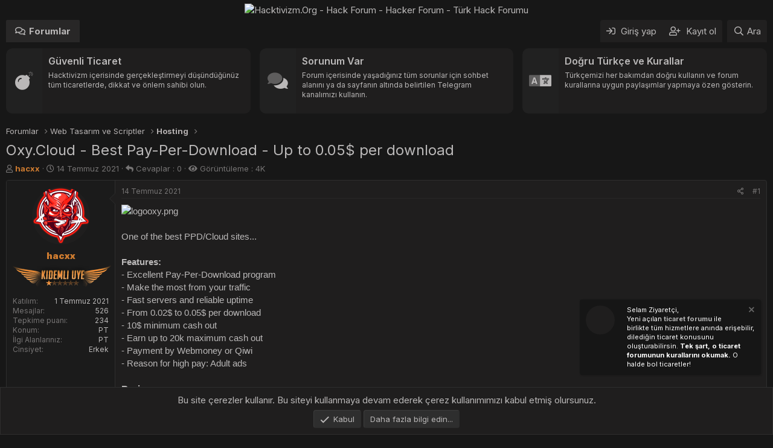

--- FILE ---
content_type: text/html; charset=utf-8
request_url: https://hacktivizm.org/threads/oxy-cloud-best-pay-per-download-up-to-0-05_-per-download.2093/
body_size: 14711
content:
<!DOCTYPE html>
<html id="XF" lang="tr-TR" dir="LTR"
	data-app="public"
	data-template="thread_view"
	data-container-key="node-128"
	data-content-key="thread-2093"
	data-logged-in="false"
	data-cookie-prefix="xf_"
	data-csrf="1769018776,6c5bd1430bbd09a51e216662452ae6de"
	class="has-no-js template-thread_view"
	 data-run-jobs="">
<head>
	<meta name="keywords" content="Hacktivizm,hack,hacker,hacker topluluğu,hack forumu,hack sitesi,hack forum,Türk hack forumu,turkish hacker,hack sitesi,instagram hack,facebook hack,türk hacker,twitter hack,hack programları,hack tools,siber güvenlik,instagram hesap çalma,twitter hesap çalma" />
	<meta charset="utf-8" />
	<meta http-equiv="X-UA-Compatible" content="IE=Edge" />
	<meta name="viewport" content="width=device-width, initial-scale=1, viewport-fit=cover">
<link rel="preconnect" href="https://fonts.googleapis.com">
<link rel="preconnect" href="https://fonts.gstatic.com" crossorigin>
<link href="https://fonts.googleapis.com/css2?family=Inter:wght@100..900&display=swap" rel="stylesheet">
	
	
	

	<title>Oxy.Cloud - Best Pay-Per-Download - Up to 0.05$ per download | Hacktivizm.Org - Hack Forum -  Hacker Forum - Türk Hack Forumu</title>

	<link rel="manifest" href="/webmanifest.php">
	
		<meta name="theme-color" content="#171717" />
	

	<meta name="apple-mobile-web-app-title" content="Hacktivizm">
	
		<link rel="apple-touch-icon" href="https://hacktivizm.org/hacktivizmlogo1.png">
	

	
		
		<meta name="description" content="One of the best PPD/Cloud sites...

Features:
- Excellent Pay-Per-Download program
- Make the most from your traffic
- Fast servers and reliable uptime
-..." />
		<meta property="og:description" content="One of the best PPD/Cloud sites...

Features:
- Excellent Pay-Per-Download program
- Make the most from your traffic
- Fast servers and reliable uptime
- From 0.02$ to 0.05$ per download
- 10$ minimum cash out
- Earn up to 20k maximum cash out
- Payment by Webmoney or Qiwi
- Reason for high pay..." />
		<meta property="twitter:description" content="One of the best PPD/Cloud sites...

Features:
- Excellent Pay-Per-Download program
- Make the most from your traffic
- Fast servers and reliable uptime
- From 0.02$ to 0.05$ per download
- 10$..." />
	
	
		<meta property="og:url" content="https://hacktivizm.org/threads/oxy-cloud-best-pay-per-download-up-to-0-05_-per-download.2093/" />
	
		<link rel="canonical" href="https://hacktivizm.org/threads/oxy-cloud-best-pay-per-download-up-to-0-05_-per-download.2093/" />
	

	
		
	
	
	<meta property="og:site_name" content="Hacktivizm.Org - Hack Forum -  Hacker Forum - Türk Hack Forumu" />


	
	
		
	
	
	<meta property="og:type" content="website" />


	
	
		
	
	
	
		<meta property="og:title" content="Oxy.Cloud - Best Pay-Per-Download - Up to 0.05$ per download" />
		<meta property="twitter:title" content="Oxy.Cloud - Best Pay-Per-Download - Up to 0.05$ per download" />
	


	
	
	
	
		
	
	
	
		<meta property="og:image" content="/ST0MIp.png" />
		<meta property="twitter:image" content="/ST0MIp.png" />
		<meta property="twitter:card" content="summary" />
	


	

	
	

	


	<link rel="preload" href="/styles/fonts/fa/fa-regular-400.woff2?_v=5.15.3" as="font" type="font/woff2" crossorigin="anonymous" />


	<link rel="preload" href="/styles/fonts/fa/fa-solid-900.woff2?_v=5.15.3" as="font" type="font/woff2" crossorigin="anonymous" />


<link rel="preload" href="/styles/fonts/fa/fa-brands-400.woff2?_v=5.15.3" as="font" type="font/woff2" crossorigin="anonymous" />

	<link rel="stylesheet" href="/css.php?css=public%3Anormalize.css%2Cpublic%3Afa.css%2Cpublic%3Acore.less%2Cpublic%3Aapp.less&amp;s=21&amp;l=2&amp;d=1762641503&amp;k=2807d50bf432610b1aab9fe26a14651e71b12e6b" />

	

<link rel="stylesheet" href="/css.php?css=public%3ACMTV_Badges.less%2Cpublic%3ACMTV_Badges_featured_badges.less%2Cpublic%3Abb_code.less%2Cpublic%3Alightbox.less%2Cpublic%3Amessage.less%2Cpublic%3Anotices.less%2Cpublic%3Ashare_controls.less%2Cpublic%3Aextra.less&amp;s=21&amp;l=2&amp;d=1762641503&amp;k=834b0991ad9f7ed2c91f97e4d456ad50bcbe29c9" />

	
		<script src="/js/xf/preamble.min.js?_v=8930b8e7" type="16ecba75d577b3f7e3bea321-text/javascript"></script>
	


	
		<link rel="icon" type="image/png" href="/ST0MIp.png" sizes="32x32" />
	
	
</head>
<body data-template="thread_view">

<div class="p-pageWrapper" id="top">





<header class="p-header" id="header">
	<div class="p-header-inner">
		<div class="p-header-content">

			<div class="p-header-logo p-header-logo--image">
				<a href="/">
					<img src="https://i.hizliresim.com/dc7t0e2.png" srcset="" alt="Hacktivizm.Org - Hack Forum -  Hacker Forum - Türk Hack Forumu"
						width="1151" height="501" />
				</a>
			</div>

			
		</div>
	</div>
</header>





	<div class="p-navSticky p-navSticky--primary" data-xf-init="sticky-header">
		
	<nav class="p-nav">
		<div class="p-nav-inner">
			<button type="button" class="button--plain p-nav-menuTrigger button" data-xf-click="off-canvas" data-menu=".js-headerOffCanvasMenu" tabindex="0" aria-label="Menü"><span class="button-text">
				<i aria-hidden="true"></i>
			</span></button>

			<div class="p-nav-smallLogo">
				<a href="/">
					<img src="https://i.hizliresim.com/dc7t0e2.png" srcset="" alt="Hacktivizm.Org - Hack Forum -  Hacker Forum - Türk Hack Forumu"
						width="1151" height="501" />
				</a>
			</div>

			<div class="p-nav-scroller hScroller" data-xf-init="h-scroller" data-auto-scroll=".p-navEl.is-selected">
				<div class="hScroller-scroll">
					<ul class="p-nav-list js-offCanvasNavSource">
					
						<li>
							
	<div class="p-navEl is-selected" data-has-children="true">
		

			
	
	<a href="/"
		class="p-navEl-link p-navEl-link--splitMenu "
		
		
		data-nav-id="forums">Forumlar</a>


			<a data-xf-key="1"
				data-xf-click="menu"
				data-menu-pos-ref="< .p-navEl"
				class="p-navEl-splitTrigger"
				role="button"
				tabindex="0"
				aria-label="Genişletilmiş geçiş"
				aria-expanded="false"
				aria-haspopup="true"></a>

		
		
			<div class="menu menu--structural" data-menu="menu" aria-hidden="true">
				<div class="menu-content">
					
						
	
	
	<a href="/whats-new/posts/"
		class="menu-linkRow u-indentDepth0 js-offCanvasCopy "
		
		
		data-nav-id="newPosts">Yeni mesajlar</a>

	

					
				</div>
			</div>
		
	</div>

						</li>
					
					</ul>
				</div>
			</div>

			<div class="p-nav-opposite">
				<div class="p-navgroup p-account p-navgroup--guest">
					
						<a href="/login/" class="p-navgroup-link p-navgroup-link--textual p-navgroup-link--logIn"
							data-xf-click="overlay" data-follow-redirects="on">
							<span class="p-navgroup-linkText">Giriş yap</span>
						</a>
						
							<a href="/register/" class="p-navgroup-link p-navgroup-link--textual p-navgroup-link--register"
								data-xf-click="overlay" data-follow-redirects="on">
								<span class="p-navgroup-linkText">Kayıt ol</span>
							</a>
						
					
				</div>

				<div class="p-navgroup p-discovery">
					<a href="/whats-new/"
						class="p-navgroup-link p-navgroup-link--iconic p-navgroup-link--whatsnew"
						aria-label="Neler yeni"
						title="Neler yeni">
						<i aria-hidden="true"></i>
						<span class="p-navgroup-linkText">Neler yeni</span>
					</a>

					
						<a href="/search/"
							class="p-navgroup-link p-navgroup-link--iconic p-navgroup-link--search"
							data-xf-click="menu"
							data-xf-key="/"
							aria-label="Ara"
							aria-expanded="false"
							aria-haspopup="true"
							title="Ara">
							<i aria-hidden="true"></i>
							<span class="p-navgroup-linkText">Ara</span>
						</a>
						<div class="menu menu--structural menu--wide" data-menu="menu" aria-hidden="true">
							<form action="/search/search" method="post"
								class="menu-content"
								data-xf-init="quick-search">

								<h3 class="menu-header">Ara</h3>
								
								<div class="menu-row">
									
										<div class="inputGroup inputGroup--joined">
											<input type="text" class="input" name="keywords" placeholder="Ara..." aria-label="Ara" data-menu-autofocus="true" />
											
			<select name="constraints" class="js-quickSearch-constraint input" aria-label="içinde ara">
				<option value="">Her yerde</option>
<option value="{&quot;search_type&quot;:&quot;post&quot;}">Konular</option>
<option value="{&quot;search_type&quot;:&quot;post&quot;,&quot;c&quot;:{&quot;nodes&quot;:[128],&quot;child_nodes&quot;:1}}">Bu forum</option>
<option value="{&quot;search_type&quot;:&quot;post&quot;,&quot;c&quot;:{&quot;thread&quot;:2093}}">Bu konu</option>

			</select>
		
										</div>
									
								</div>

								
								<div class="menu-row">
									<label class="iconic"><input type="checkbox"  name="c[title_only]" value="1" /><i aria-hidden="true"></i><span class="iconic-label">Sadece başlıkları ara

												
													<span tabindex="0" role="button"
														data-xf-init="tooltip" data-trigger="hover focus click" title="Etiketler de aranacak">

														<i class="fa--xf far fa-question-circle u-muted u-smaller" aria-hidden="true"></i>
													</span></span></label>

								</div>
								
								<div class="menu-row">
									<div class="inputGroup">
										<span class="inputGroup-text" id="ctrl_search_menu_by_member">Kullanıcı:</span>
										<input type="text" class="input" name="c[users]" data-xf-init="auto-complete" placeholder="Üye" aria-labelledby="ctrl_search_menu_by_member" />
									</div>
								</div>
								<div class="menu-footer">
									<span class="menu-footer-controls">
										<button type="submit" class="button--primary button button--icon button--icon--search"><span class="button-text">Ara</span></button>
										<a href="/search/" class="button"><span class="button-text">Gelişmiş Arama...</span></a>
									</span>
								</div>

								<input type="hidden" name="_xfToken" value="1769018776,6c5bd1430bbd09a51e216662452ae6de" />
							</form>
						</div>
					
				</div>
			</div>
		</div>
	</nav>

	</div>
	
	
		<div class="p-sectionLinks">
			<div class="p-sectionLinks-inner hScroller" data-xf-init="h-scroller">
				<div class="hScroller-scroll">
					<ul class="p-sectionLinks-list">
					
						<li>
							
	<div class="p-navEl " >
		

			
	
	<a href="/whats-new/posts/"
		class="p-navEl-link "
		
		data-xf-key="alt+1"
		data-nav-id="newPosts">Yeni mesajlar</a>


			

		
		
	</div>

						</li>
					
					</ul>
				</div>
			</div>
		</div>
	



<div class="offCanvasMenu offCanvasMenu--nav js-headerOffCanvasMenu" data-menu="menu" aria-hidden="true" data-ocm-builder="navigation">
	<div class="offCanvasMenu-backdrop" data-menu-close="true"></div>
	<div class="offCanvasMenu-content">
		<div class="offCanvasMenu-header">
			Menü
			<a class="offCanvasMenu-closer" data-menu-close="true" role="button" tabindex="0" aria-label="Kapat"></a>
		</div>
		
			<div class="p-offCanvasRegisterLink">
				<div class="offCanvasMenu-linkHolder">
					<a href="/login/" class="offCanvasMenu-link" data-xf-click="overlay" data-menu-close="true">
						Giriş yap
					</a>
				</div>
				<hr class="offCanvasMenu-separator" />
				
					<div class="offCanvasMenu-linkHolder">
						<a href="/register/" class="offCanvasMenu-link" data-xf-click="overlay" data-menu-close="true">
							Kayıt ol
						</a>
					</div>
					<hr class="offCanvasMenu-separator" />
				
			</div>
		
		<div class="js-offCanvasNavTarget"></div>
		<div class="offCanvasMenu-installBanner js-installPromptContainer" style="display: none;" data-xf-init="install-prompt">
			<div class="offCanvasMenu-installBanner-header">Uygulamayı yükle</div>
			<button type="button" class="js-installPromptButton button"><span class="button-text">Yükle</span></button>
		</div>
	</div>
</div>
<div class="p-body">
	<div class="p-body-inner">

	
	
	 
	 
	 
	
	
		

		<!--XF:EXTRA_OUTPUT-->
						
	
	
	 
	 
	 
	
	
		
	
		


	<div class="duyuru-blok">
<div class="uyari-hucre BosHucre">
<div class="duyuru-icerik" data-status="0">
<div class="duyuru-kolon">
<i class="fad fa-bomb"></i>	</div>
<div class="duyuru-kolon">
<h2 class="duyuru-baslik">Güvenli Ticaret</h2>
<p class="duyuru-aciklamasi">Hacktivizm içerisinde gerçekleştirmeyi düşündüğünüz tüm ticaretlerde, dikkat ve önlem sahibi olun.</p>
</div>
<a href="https://hacktivizm.org/forums/ticaret-bildirimleri.190/">Daha Fazlası</a>
</div>
</div>
<div class="uyari-hucre BosHucre">
<div class="duyuru-icerik" data-status="0">
<div class="duyuru-kolon">
<i class="fad fa-comments"></i>
</div>
<div class="duyuru-kolon">
<h2 class="duyuru-baslik">Sorunum Var</h2>
<p class="duyuru-aciklamasi">Forum içerisinde yaşadığınız tüm sorunlar için sohbet alanını ya da sayfanın altında belirtilen Telegram kanalımızı kullanın. </p>
</div>
<a href="https://hacktivizm.org/chat/">Daha Fazlası</a>
</div>
</div>
<div class="uyari-hucre BosHucre">
<div class="duyuru-icerik" data-status="0">
<div class="duyuru-kolon">
<i class="fad fa-language"></i>
</div>
<div class="duyuru-kolon">
<h2 class="duyuru-baslik">Doğru Türkçe ve Kurallar</h2>
<p class="duyuru-aciklamasi">Türkçemizi her bakımdan doğru kullanın ve forum kurallarına uygun paylaşımlar yapmaya özen gösterin.</p>
</div>
<a href="https://hacktivizm.org/threads/konu-acarken-dikkat-edilmesi-gerekilenler.3165/">Daha Fazlası</a>
</div>
</div>
</div>
		<style> 
.duyuru-blok{display:-ms-flexbox;display:-webkit-flex;display:flex;-webkit-flex-direction:row;-ms-flex-direction:row;flex-direction:row;-webkit-flex-wrap:wrap;-ms-flex-wrap:wrap;flex-wrap:wrap;-webkit-justify-content:center;justify-content:center;-webkit-align-content:center;align-content:center;align-items:start;-ms-flex-pack:center;-ms-flex-line-pack:center;-ms-flex-align:start}.duyuru-blok .uyari-hucre{-webkit-box-flex:0;-ms-flex:0 0 33.33333%;flex:0 0 33.33333%;max-width:33.33333%;overflow:hidden;position:relative;border-radius:10px;transition:0.3s}.duyuru-blok .uyari-hucre:hover{transform:translateY(-4px);transition:0.3s}@media (max-width:900px){.duyuru-blok .uyari-hucre{-ms-flex:0 0 50%;flex:0 0 50%;max-width:50%;margin-top:10px}}@media (max-width:650px){.duyuru-blok .uyari-hucre{-ms-flex:0 0 100%;flex:0 0 100%;max-width:100%}}.duyuru-blok .uyari-hucre svg{position:absolute;right:-100px;top:-40px;transform:rotate(20deg) scale(1.2);opacity:0.6}.duyuru-blok .BosHucre:first-of-type{position:relative;width:100%;padding-right:15px}@media (max-width:650px){.duyuru-blok .BosHucre:first-of-type{padding-right:0px}}.duyuru-blok .BosHucre:last-of-type{position:relative;width:100%;padding-left:15px}@media (max-width:650px){.duyuru-blok .BosHucre:last-of-type{padding-left:0px}}.duyuru-blok .duyuru-icerik{display:flex;background: #212121;margin-bottom:10px;border-radius:10px;overflow:hidden;position:relative;max-height:108px;min-height:108px;border:solid 1px var(--notice--accent-sinir)}@media (max-width:650px){.duyuru-blok .duyuru-icerik{margin:0 5px}}.duyuru-blok .duyuru-icerik a{width:100%;height:100%;position:absolute;z-index:9;text-indent:-999999px}.duyuru-blok .duyuru-icerik .duyuru-kolon:first-of-type{display:flex;align-items:center;padding:10px;border-radius:10px 0 0 10px;font-size:30px;min-width:60px;color:var(--uyarilar-ikon);background-color:var(--uyarilar-ikon-ap)}.duyuru-blok .duyuru-icerik .duyuru-kolon:first-of-type i{text-align:center;width:100%}.duyuru-blok .duyuru-icerik .duyuru-kolon:last-of-type{background-color: #1f1e1e;padding:0px 10px;flex-basis:100%;color:var(--uyarilar-metin)}.duyuru-blok .duyuru-icerik .duyuru-baslik{display:inline-block;font-weight:400;margin:10px 0px 0px 0px;font-size:16px;position:relative;z-index:2;font-weight:600}.duyuru-blok .duyuru-icerik .duyuru-aciklamasi{font-size:12px;padding:0px;margin:5px 0px;position:relative;z-index:2}

		</style>

		

		

		
		
	
		<ul class="p-breadcrumbs "
			itemscope itemtype="https://schema.org/BreadcrumbList">
		
			

			
			

			
				
				
	<li itemprop="itemListElement" itemscope itemtype="https://schema.org/ListItem">
		<a href="/" itemprop="item">
			<span itemprop="name">Forumlar</span>
		</a>
		<meta itemprop="position" content="1" />
	</li>

			
			
				
				
	<li itemprop="itemListElement" itemscope itemtype="https://schema.org/ListItem">
		<a href="/#web-tasarim-ve-scriptler.33" itemprop="item">
			<span itemprop="name">Web Tasarım ve Scriptler</span>
		</a>
		<meta itemprop="position" content="2" />
	</li>

			
				
				
	<li itemprop="itemListElement" itemscope itemtype="https://schema.org/ListItem">
		<a href="/forums/hosting.128/" itemprop="item">
			<span itemprop="name">Hosting</span>
		</a>
		<meta itemprop="position" content="3" />
	</li>

			

		
		</ul>
	

		



		


	<noscript><div class="blockMessage blockMessage--important blockMessage--iconic u-noJsOnly">JavaScript devre dışı. Daha iyi bir deneyim için, önce lütfen tarayıcınızda JavaScript'i etkinleştirin.</div></noscript>

		
	<div class="blockMessage blockMessage--important blockMessage--iconic js-browserWarning" style="display: none">Çok eski bir web tarayıcısı kullanıyorsunuz. Bu veya diğer siteleri görüntülemekte sorunlar yaşayabilirsiniz..<br />Tarayıcınızı güncellemeli veya <a href="https://www.google.com/chrome/" target="_blank">alternatif bir tarayıcı</a> kullanmalısınız.</div>


		
			<div class="p-body-header">
			
				
					<div class="p-title ">
					
						
							<h1 class="p-title-value">Oxy.Cloud - Best Pay-Per-Download - Up to 0.05$ per download
	
	

	

</h1>
						
						
					
					</div>
				

				
					<div class="p-description">
	<ul class="listInline listInline--bullet">
		<li>
			<i class="fa--xf far fa-user" aria-hidden="true" title="Konbuyu başlatan"></i>
			<span class="u-srOnly">Konbuyu başlatan</span>

			<a href="/members/hacxx.2060/" class="username  u-concealed" dir="auto" data-user-id="2060" data-xf-init="member-tooltip"><span class="username--style5">hacxx</span></a>
		</li>
		<li>
			<i class="fa--xf far fa-clock" aria-hidden="true" title="Başlangıç tarihi"></i>
			<span class="u-srOnly">Başlangıç tarihi</span>

			<a href="/threads/oxy-cloud-best-pay-per-download-up-to-0-05_-per-download.2093/" class="u-concealed"><time  class="u-dt" dir="auto" datetime="2021-07-14T01:48:40+0300" data-time="1626216520" data-date-string="14 Temmuz 2021" data-time-string="01:48" title="14 Temmuz 2021 01:48'de">14 Temmuz 2021</time></a>
		</li>
		 <li><i class="fas fa-reply"></i> Cevaplar : 0</li>
        <li><i class="fas fa-eye"></i> Görüntüleme : 4K</li>
		
		
	</ul>
</div>
				
			
			</div>
		
		<div class="p-body-main  ">
			
			<div class="p-body-contentCol"></div>
			
			

			<div class="p-body-content">
				
				

<div class="p-body-pageContent">










	
	
	
		
	
	
	


	
	
	
		
	
	
	


	
	
		
	
	
	


	
	












	

	
		
	





















<div class="block block--messages" data-xf-init="" data-type="post" data-href="/inline-mod/" data-search-target="*">

	<span class="u-anchorTarget" id="posts"></span>

	
		
	

	

	<div class="block-outer"></div>

	

	
		
	<div class="block-outer js-threadStatusField"></div>

	

	<div class="block-container lbContainer"
		data-xf-init="lightbox select-to-quote"
		data-message-selector=".js-post"
		data-lb-id="thread-2093"
		data-lb-universal="0">

		<div class="block-body js-replyNewMessageContainer">
			
				

					

					
						

	

	

	
	<article class="message message--post js-post js-inlineModContainer  "
		data-author="hacxx"
		data-content="post-20283"
		id="js-post-20283">

		<span class="u-anchorTarget" id="post-20283"></span>

		
			<div class="message-inner">
				
					<div class="message-cell message-cell--user">
						

	<section itemscope itemtype="https://schema.org/Person" class="message-user">
		<div class="message-avatar ">
			<div class="message-avatar-wrapper">
				<a href="/members/hacxx.2060/" class="avatar avatar--m" data-user-id="2060" data-xf-init="member-tooltip">
			<img src="/data/avatars/m/2/2060.jpg?1625135759"  alt="hacxx" class="avatar-u2060-m" width="96" height="96" loading="lazy" itemprop="image" /> 
		</a>
				
			</div>
		</div>
		<div class="message-userDetails">
			<h4 class="message-name"><a href="/members/hacxx.2060/" class="username " dir="auto" data-user-id="2060" data-xf-init="member-tooltip" itemprop="name"><span class="username--style5">hacxx</span></a></h4>
			
			<div class="userBanner uzman message-userBanner" itemprop="jobTitle"><span class="userBanner-before"></span><strong>Uzman Üye</strong><span class="userBanner-after"></span></div>


	
	
	
    



		</div>
		
			
			
				<div class="message-userExtras">
				
					
						<dl class="pairs pairs--justified">
							<dt>Katılım</dt>
							<dd>1 Temmuz 2021</dd>
						</dl>
					
					
						<dl class="pairs pairs--justified">
							<dt>Mesajlar</dt>
							<dd>526</dd>
						</dl>
					
					
					
						<dl class="pairs pairs--justified">
							<dt>Tepkime puanı</dt>
							<dd>234</dd>
						</dl>
					
					
					
					
						<dl class="pairs pairs--justified">
							<dt>Konum</dt>
							<dd>
								
									<a href="/misc/location-info?location=PT" rel="nofollow noreferrer" target="_blank" class="u-concealed">PT</a>
								
							</dd>
						</dl>
					
					
					
						

	
		
			

			
				<dl class="pairs pairs--justified" data-field="ilgialani">
					<dt>İlgi Alanlarınız</dt>
					<dd>
	
		
			PT
		
	
</dd>
				</dl>
			
		
	
		
			

			
				<dl class="pairs pairs--justified" data-field="cinsiyet">
					<dt>Cinsiyet</dt>
					<dd>
	
		
			<ol class="listInline listInline--customField" data-field="cinsiyet"><li>Erkek</li></ol>
		
	
</dd>
				</dl>
			
		
	

						
							

	

						
					
				
				</div>
			
		
		<span class="message-userArrow"></span>
	</section>

					</div>
				

				
					<div class="message-cell message-cell--main">
					
						<div class="message-main js-quickEditTarget">

							
								

	<header class="message-attribution message-attribution--split">
		<ul class="message-attribution-main listInline ">
			
			
			<li class="u-concealed">
				<a href="/threads/oxy-cloud-best-pay-per-download-up-to-0-05_-per-download.2093/post-20283" rel="nofollow">
					<time  class="u-dt" dir="auto" datetime="2021-07-14T01:48:40+0300" data-time="1626216520" data-date-string="14 Temmuz 2021" data-time-string="01:48" title="14 Temmuz 2021 01:48'de" itemprop="datePublished">14 Temmuz 2021</time>
				</a>
			</li>
			
		</ul>

		<ul class="message-attribution-opposite message-attribution-opposite--list ">
			
			<li>
				<a href="/threads/oxy-cloud-best-pay-per-download-up-to-0-05_-per-download.2093/post-20283"
					class="message-attribution-gadget"
					data-xf-init="share-tooltip"
					data-href="/posts/20283/share"
					aria-label="Paylaş"
					rel="nofollow">
					<i class="fa--xf far fa-share-alt" aria-hidden="true"></i>
				</a>
			</li>
			
			
				<li>
					<a href="/threads/oxy-cloud-best-pay-per-download-up-to-0-05_-per-download.2093/post-20283" rel="nofollow">
						#1
					</a>
				</li>
			
		</ul>
	</header>

							

							<div class="message-content js-messageContent">
							

								
									
	
	
	

								

								
									

	<div class="message-userContent lbContainer js-lbContainer "
		data-lb-id="post-20283"
		data-lb-caption-desc="hacxx &middot; 14 Temmuz 2021 01:48&#039;de">

		
			

	

		

		<article class="message-body js-selectToQuote">
			
				
			
			
				<div class="bbWrapper"><script class="js-extraPhrases" type="application/json">
			{
				"lightbox_close": "Kapat",
				"lightbox_next": "Sonraki",
				"lightbox_previous": "Önceki",
				"lightbox_error": "İstenilen içerik yüklenemedi. Lütfen daha sonra tekrar deneyiniz.",
				"lightbox_start_slideshow": "Sunuma başla",
				"lightbox_stop_slideshow": "Sunuma durdur",
				"lightbox_full_screen": "Tam ekran",
				"lightbox_thumbnails": "Küçük resimler",
				"lightbox_download": "İndir",
				"lightbox_share": "Paylaş",
				"lightbox_zoom": "Zoom",
				"lightbox_new_window": "Yeni Pencere",
				"lightbox_toggle_sidebar": "Toggle sidebar"
			}
			</script>
		
		
	


	<div class="bbImageWrapper  js-lbImage" title="logooxy.png"
		data-src="https://i.ibb.co/tCLFSZS/logooxy.png" data-lb-sidebar-href="" data-lb-caption-extra-html="" data-single-image="1">
		<img src="https://i.ibb.co/tCLFSZS/logooxy.png"
			data-url="https://i.ibb.co/tCLFSZS/logooxy.png"
			class="bbImage"
			data-zoom-target="1"
			style=""
			alt="logooxy.png"
			title=""
			width="" height="" loading="lazy" />
	</div>


<br />
<br />
One of the best PPD/Cloud sites...<br />
<br />
<b>Features:</b><br />
- Excellent Pay-Per-Download program<br />
- Make the most from your traffic<br />
- Fast servers and reliable uptime<br />
- From 0.02$ to 0.05$ per download<br />
- 10$ minimum cash out<br />
- Earn up to 20k maximum cash out<br />
- Payment by Webmoney or Qiwi<br />
- Reason for high pay: Adult ads<br />
<br />
<b>Reviews:</b><br />

	

	<div class="bbCodeBlock bbCodeBlock--unfurl    js-unfurl fauxBlockLink"
		data-unfurl="true" data-result-id="8821" data-url="https://www.trustpilot.com/review/oxy.cloud" data-host="www.trustpilot.com" data-pending="false">
		<div class="contentRow">
			
				<div class="contentRow-figure contentRow-figure--fixedSmall js-unfurl-figure">
					
						<img src="https://share.trustpilot.com/images/company-rating?locale=en-US&amp;businessUnitId=5dc5819c6ea5d900019d3082&amp;preset=consumersite" alt="www.trustpilot.com" data-onerror="hide-parent"/>
					
				</div>
			
			<div class="contentRow-main">
				<h3 class="contentRow-header js-unfurl-title">
					<a href="https://www.trustpilot.com/review/oxy.cloud"
						class="link link--external fauxBlockLink-blockLink"
						target="_blank"
						rel="nofollow ugc noopener"
						data-proxy-href="/proxy.php?link=https%3A%2F%2Fwww.trustpilot.com%2Freview%2Foxy.cloud&amp;hash=4e9913dd8bd4ad7967eb22970c47415d">
						OXY is rated &quot;Average&quot; with 3.4 / 5 on Trustpilot
					</a>
				</h3>

				<div class="contentRow-snippet js-unfurl-desc">Do you agree with OXY&#039;s TrustScore? Voice your opinion today and hear what 319 customers have already said.</div>

				<div class="contentRow-minor contentRow-minor--hideLinks">
					<span class="js-unfurl-favicon">
						
							<img src="https://cdn.trustpilot.net/brand-assets/4.3.0/favicons/favicon-32x32.png" alt="www.trustpilot.com" class="bbCodeBlockUnfurl-icon"
								data-onerror="hide-parent"/>
						
					</span>
					www.trustpilot.com
				</div>
			</div>
		</div>
	</div>
<br />
<b>Register:</b><br />

	

	<div class="bbCodeBlock bbCodeBlock--unfurl    js-unfurl fauxBlockLink"
		data-unfurl="true" data-result-id="8822" data-url="http://bit.ly/oxy_cloud" data-host="bit.ly" data-pending="false">
		<div class="contentRow">
			
			<div class="contentRow-main">
				<h3 class="contentRow-header js-unfurl-title">
					<a href="http://bit.ly/oxy_cloud"
						class="link link--external fauxBlockLink-blockLink"
						target="_blank"
						rel="nofollow ugc noopener"
						data-proxy-href="/proxy.php?link=http%3A%2F%2Fbit.ly%2Foxy_cloud&amp;hash=9bba9b6741793454bead378af38e8a89">
						Registration on file hosting
					</a>
				</h3>

				<div class="contentRow-snippet js-unfurl-desc"></div>

				<div class="contentRow-minor contentRow-minor--hideLinks">
					<span class="js-unfurl-favicon">
						
							<img src="http://bit.ly/oxy_cloud/" alt="bit.ly" class="bbCodeBlockUnfurl-icon"
								data-onerror="hide-parent"/>
						
					</span>
					bit.ly
				</div>
			</div>
		</div>
	</div></div>
			
			<div class="js-selectToQuoteEnd">&nbsp;</div>
			
				
			
		</article>

		
			

	

		

		
	</div>

								

								
									
	

								

								
									
	

								

							
							</div>

							
								
	<footer class="message-footer">
		

		<div class="reactionsBar js-reactionsList ">
			
		</div>

		<div class="js-historyTarget message-historyTarget toggleTarget" data-href="trigger-href"></div>
	</footer>

							
						</div>

					
					</div>
				
			</div>
		
	</article>

	
	

					

					

				
			
		</div>
	</div>

	
		<div class="block-outer block-outer--after">
			
				

				
				
					<div class="block-outer-opposite">
						
							<a href="/login/" class="button--link button--wrap button" data-xf-click="overlay"><span class="button-text">
								Cevap yazmak için giriş yap yada kayıt ol.
							</span></a>
						
					</div>
				
			
		</div>
	

	
	

</div>














	
	
		
		
			
			<script class="js-extraPhrases" type="application/json">
					{
						"ua_x_was_last_seen": "{username} was last seen: {date}"
					}
			</script>
		
		<div class="block">
			<div id="uaThreadViewContainer" class="block-container">
				<h3 class="block-minorHeader">Konuyu görüntüleyen kullanıcılar:</h3>
				<div class="block-body">
					<div class="block-row block-row--minor">							
															
							<ul class="listInline listInline--comma listInline--selfInline">
								
							</ul>
							
						
					</div>
				</div>
				<div class="block-footer">
					<span class="block-footer-counter">Toplam:&nbsp;1 (Kullanıcı:&nbsp;0, ziyaretçi:&nbsp;1)</span>
				</div>
			</div>
		</div>
	



<div class="blockMessage blockMessage--none">
	

	
		

		<div class="shareButtons shareButtons--iconic" data-xf-init="share-buttons" data-page-url="" data-page-title="" data-page-desc="" data-page-image="">
			
				<span class="shareButtons-label">Paylaş:</span>
			

			<div class="shareButtons-buttons">
				
					
						<a class="shareButtons-button shareButtons-button--brand shareButtons-button--facebook" data-href="https://www.facebook.com/sharer.php?u={url}">
							<i aria-hidden="true"></i>
							<span>Facebook</span>
						</a>
					

					
						<a class="shareButtons-button shareButtons-button--brand shareButtons-button--twitter" data-href="https://twitter.com/intent/tweet?url={url}&amp;text={title}">
							<i aria-hidden="true"></i>
							<span>Twitter</span>
						</a>
					

					
						<a class="shareButtons-button shareButtons-button--brand shareButtons-button--reddit" data-href="https://reddit.com/submit?url={url}&amp;title={title}">
							<i aria-hidden="true"></i>
							<span>Reddit</span>
						</a>
					

					
						<a class="shareButtons-button shareButtons-button--brand shareButtons-button--pinterest" data-href="https://pinterest.com/pin/create/bookmarklet/?url={url}&amp;description={title}&amp;media={image}">
							<i aria-hidden="true"></i>
							<span>Pinterest</span>
						</a>
					

					
						<a class="shareButtons-button shareButtons-button--brand shareButtons-button--tumblr" data-href="https://www.tumblr.com/widgets/share/tool?canonicalUrl={url}&amp;title={title}">
							<i aria-hidden="true"></i>
							<span>Tumblr</span>
						</a>
					

					
						<a class="shareButtons-button shareButtons-button--brand shareButtons-button--whatsApp" data-href="https://api.whatsapp.com/send?text={title}&nbsp;{url}">
							<i aria-hidden="true"></i>
							<span>WhatsApp</span>
						</a>
					

					
						<a class="shareButtons-button shareButtons-button--email" data-href="mailto:?subject={title}&amp;body={url}">
							<i aria-hidden="true"></i>
							<span>E-posta</span>
						</a>
					

					
						<a class="shareButtons-button shareButtons-button--share is-hidden"
							data-xf-init="web-share"
							data-title="" data-text="" data-url=""
							data-hide=".shareButtons-button:not(.shareButtons-button--share)">

							<i aria-hidden="true"></i>
							<span>Paylaş</span>
						</a>
					

					
						<a class="shareButtons-button shareButtons-button--link is-hidden" data-clipboard="{url}">
							<i aria-hidden="true"></i>
							<span>Link</span>
						</a>
					
				
			</div>
		</div>
	

</div>







</div>


				
			</div>

			
		</div>

		
		
	
		<ul class="p-breadcrumbs p-breadcrumbs--bottom"
			itemscope itemtype="https://schema.org/BreadcrumbList">
		
			

			
			

			
				
				
	<li itemprop="itemListElement" itemscope itemtype="https://schema.org/ListItem">
		<a href="/" itemprop="item">
			<span itemprop="name">Forumlar</span>
		</a>
		<meta itemprop="position" content="1" />
	</li>

			
			
				
				
	<li itemprop="itemListElement" itemscope itemtype="https://schema.org/ListItem">
		<a href="/#web-tasarim-ve-scriptler.33" itemprop="item">
			<span itemprop="name">Web Tasarım ve Scriptler</span>
		</a>
		<meta itemprop="position" content="2" />
	</li>

			
				
				
	<li itemprop="itemListElement" itemscope itemtype="https://schema.org/ListItem">
		<a href="/forums/hosting.128/" itemprop="item">
			<span itemprop="name">Hosting</span>
		</a>
		<meta itemprop="position" content="3" />
	</li>

			

		
		</ul>
	

		


	</div>
</div>

	<center><div class="contactDetail"> <div class="top"> 
   <div><span>Hukuksal Sorunlar İçin</span><a href="/cdn-cgi/l/email-protection" class="__cf_email__" data-cfemail="a2c3c0d7d1c7e2cac3c1c9d6cbd4cbd8cf8ccdd0c5">[email&#160;protected]</a></div> 
	<div><span>For Legal Problems</span><a href="/cdn-cgi/l/email-protection" class="__cf_email__" data-cfemail="88e9eafdfbedc8e0e9ebe3fce1fee1f2e5a6e7faef">[email&#160;protected]</a></div> 
	</div> 
	<div class="bottom"> <b>Hacktivizm.Org</b> <br>
Hacktivizm.Org internet sitesi 5651 sayılı kanun’un 2. maddesinin 1. fıkrasının m) bendi ile aynı kanunun 5. maddesi kapsamında "Yer Sağlayıcı" konumundadır. İçerikler ön onay olmaksızın tamamen kullanıcılar tarafından oluşturulmaktadır. Hacktivizm.org; Yer sağlayıcı olarak, kullanıcılar tarafından oluşturulan içeriği ya da hukuka aykırı paylaşımı kontrol etmekle ya da araştırmakla yükümlü değildir. Hacktivizm saldırı timleri Türk sitelerine hiçbir zararlı faaliyette bulunmaz. Hacktivizm üyelerinin yaptığı bireysel hack faaliyetlerinden Hacktivizm sorumlu değildir. Sitelerinize  Hacktivizm ismi kullanılarak hack faaliyetinde bulunulursa, site-sunucu erişim loglarından bu faaliyeti gerçekleştiren ip adresini tespit edip diğer kanıtlarla birlikte savcılığa suç duyurusunda bulununuz. <a rel="nofollow" href="/cdn-cgi/l/email-protection#640506111701240c05070f100d120d1e094a0b1603">Sitemizde yer alan içerikler hakkındaki şikayetlerinizi <b>Buradan</b></a> iletişime geçerek bildirebilirsiniz.  Please Report Abuse, DMCA, Scamming, Harassment, Crack or any Illegal Activities to <a href="/cdn-cgi/l/email-protection" class="__cf_email__" data-cfemail="234241565046634b424048574a554a594e0d4c5144">[email&#160;protected]</a>
</div> 
</div></center>

<center><div class="bottom"> <b>Hack Forum</b> <br>
Hacktivizm, 2020 yılında kurulmuş bir siber güvenlik forum sitesidir aynı zamanda hack forumu,hack sitesi,hack forum ve Türk hack forumudur. Hack forum aramalarında ilk sayfada olan bu hack forum sitesi gün geçtikçe gelişmektedir. Hack Forum kelimesinin anlamı ise, hacker kültürü ve bilgisayar güvenliği ile ilgili tartışmalara adanmış bir İnternet forumudur. Web sitesi, analiz şirketi Alexa Internet tarafından web trafiği açısından "Hacking" kategorisinde bir numaralı web sitesi olarak yer almaktadır. 
</div> 
</div></center>

<br>

<center><a href="https://siberbasin.net/en-iyi-12-iphone-hack-uygulamalari-ve-araclari/">İphone Hackleme</a> - <a href="https://siberbasin.net/pdf-sifre-kirma-programlari-ucretsiz/">PDF Şifre Kırma</a> - <a href="https://siberbasin.net/android-telefon-hackleme-programlari/">Telefon Hackleme</a> - <a href="https://siberbasin.net/instagram-hesap-calma-yapilabilir-mi/">İnstagram Hesap Çalma</a> - <a href="https://siberbasin.net/twitter-hesap-calma-yapilabilir-mi/">Twitter Hesap Çalma</a> - <a href="https://siberbasin.net/facebook-hesabi-calma-ve-koruma-yontemleri/">Facebook Hesap Çalma</a> - <a href="https://siberbasin.net/android-icin-en-iyi-14-wi-fi-sifrelerini-kiran-uygulamalar/">Wifi Şifre Kırma</a> - <a href="https://siberbasin.net/telefon-sifresi-kirma/">Telefon Şifresi Kırma</a></center></br>
	
	<style>
	
	
@media (max-width: 480px)
.contactDetail {
    width: 100%;
    overflow: hidden;
    border: 1px solid #313245;
    border-radius: 4px;
    margin-bottom: 35px;
    color: #b7b7c0;
}
	@media (max-width: 1030px)
.contactDetail .top div {
    display: block;
    width: 100%;
    height: auto;
    padding: 15px 25px;
	border-right: 0;
	color: #b7b7c0;
}
@media (max-width: 1690px)
.contactDetail .top div {
    height: 90px;
}
.contactDetail .top div {
    display: table-cell;
    width: 25%;
    height: 115px;
    text-align: center;
    vertical-align: middle;
    border-right: 1px solid #262626;
	color: #b7b7c0;

}
.contactDetail .top {
    width: 100%;
    display: table;
	}
	@media (max-width: 1030px)
.contactDetail .top div {
    display: block;
    width: 100%;
    height: auto;
    padding: 15px 25px;
    border-right: 1px solid #262626;
	border-right: 0;
	    color: #b7b7c0;

}
@media (max-width: 1690px)
.contactDetail .top div {
    height: 90px;
}
@media (max-width: 1690px)
.contactDetail .top div {
    display: table-cell;
    width: 25%;
    height: 115px;
    text-align: center;
    vertical-align: middle;
	    color: #b7b7c0;
    border-right: 1px solid #262626;
	}
.contactDetail .top div span {
    display: block;
    font-weight: 700;
    text-transform: uppercase;
}	
@media (max-width: 1690px)
.contactDetail .bottom {
    padding: 15px;
}
.contactDetail .bottom {
    padding: 30px;
    text-align: center;
	color: #b7b7c0;

}
@media (max-width: 1690px)
.contactDetail .bottom {
    padding: 15px;
}
@media (max-width: 480px)
.contactDetail {
    width: 100%;
    overflow: hidden;
    border: 1px solid black;
    background: --global-arkaplan;
    border-radius: 4px;
    margin-bottom: 35px;
    color: #b7b7c0;
}
@media (max-width: 1030px)
.contactDetail {
    margin-bottom: 20px;
}
</style>


	<center>
<i class="fab fa-twitter-square" style="color:#1ea0f1;"> </i><a target="_blank" href="https://twitter.com/hacktivizmGroup"> Hacktivizm Twitter</a>
<i class="fab fa-youtube" style="color:#f00;"> </i><a target="_blank" color:white href="https://www.youtube.com/channel/UCS75qbCEmxxiOxuyjwlcG5A"> Hacktivizm Youtube</a>
<i class="fab fa-instagram" style="color:#c13584;"> </i>	<a target="_blank" color:white href="https://www.instagram.com/hacktivizmorg/"> Hacktivizm İnstagram</a>
<i class="fab fa-telegram-plane" style="color:#31a4da;"> </i> <a target="_blank" color:white href="https://t.me/hacktivisim"> Hacktivizm Telegram</a>
	
		<br>
<br>
</center>

  <svg viewBox="0 -20 700 110" style="margin-block: -9px;" width="100%" height="110" preserveAspectRatio="none">
    <path transform="translate(0, -20)" d="M0,10 c80,-22 240,0 350,18 c90,17 260,7.5 350,-20 v50 h-700" fill="#1f1f1f" />
    <path d="M0,10 c80,-18 230,-12 350,7 c80,13 260,17 350,-5 v100 h-700z" fill="#171717" />
  </svg>
<footer class="p-footer" id="footer">
	<div class="p-footer-inner">

		<div class="p-footer-row">
			
				<div class="p-footer-row-main">
					<ul class="p-footer-linkList">
					
						
							<li><a href="/misc/style" data-xf-click="overlay"
								data-xf-init="tooltip" title="Tema seçici" rel="nofollow">
								<i class="fa--xf far fa-paint-brush" aria-hidden="true"></i> Hacktivizm Dark Style
							</a></li>
						
						
					
					</ul>
				</div>
			
			<div class="p-footer-row-opposite">
				<ul class="p-footer-linkList">
					
						
							<li><a href="/misc/contact" data-xf-click="overlay">Bize ulaşın</a></li>
						
					

					
						<li><a href="/help/terms/">Şartlar ve kurallar</a></li>
					

					
						<li><a href="/help/privacy-policy/">Gizlilik politikası</a></li>
					

					
						<li><a href="/help/">Yardım</a></li>
					

					

					<li><a href="/forums/-/index.rss" target="_blank" class="p-footer-rssLink" title="RSS"><span aria-hidden="true"><i class="fa--xf far fa-rss" aria-hidden="true"></i><span class="u-srOnly">RSS</span></span></a></li>
				</ul>
			</div>
		</div>

		
			
			
			<div class="p-footer-copyright">
			
				
				
				<a href="https://xenforo.com" class="u-concealed" dir="ltr" target="_blank" rel="sponsored noopener">Community platform by XenForo<sup>&reg;</sup> <span class="copyright">&copy; 2010-2021 XenForo Ltd.</span></a>
				<br><a class="u-concealed" rel="dofollow" href="https://hacktivizm.org" target="_blank " title="hack forum, hack forumu, türk hack forumu"><span> Copyright 2023 Hacktivizm.org - Tüm Hakları Saklıdır.</span></a> <br />
			
			</div>
		

		
	</div>
</footer>

</div> <!-- closing p-pageWrapper -->

<div class="u-bottomFixer js-bottomFixTarget">
	
		
	
		
		
		

		<ul class="notices notices--floating  js-notices"
			data-xf-init="notices"
			data-type="floating"
			data-scroll-interval="6">

			
				
	<li class="notice js-notice notice--dark notice--hasImage"
		data-notice-id="2"
		data-delay-duration="100"
		data-display-duration="0"
		data-auto-dismiss=""
		data-visibility="">

		
			<div class="notice-image"><span class="avatar avatar--s avatar--default avatar--default--image" data-user-id="0">
			<span class="avatar-u0-s"></span> 
		</span></div>
		
		<div class="notice-content">
			
				<a href="/account/dismiss-notice?notice_id=2" class="notice-dismiss js-noticeDismiss" data-xf-init="tooltip" title="Uyarıyı kapat "></a>
			
			Selam Ziyaretçi,<br>
Yeni açılan <a href="https://hacktivizm.org/#ticaret.179" alt="ticaret forumu"><b>ticaret forumu</b></a> ile birlikte tüm hizmetlere anında erişebilir, dilediğin ticaret konusunu oluşturabilirsin. <b>Tek şart, o ticaret forumunun kurallarını okumak.</b> O halde bol ticaretler!
		</div>
	</li>

			
		</ul>
	

	
	
		
	
		
		
		

		<ul class="notices notices--bottom_fixer  js-notices"
			data-xf-init="notices"
			data-type="bottom_fixer"
			data-scroll-interval="6">

			
				
	<li class="notice js-notice notice--primary notice--cookie"
		data-notice-id="-1"
		data-delay-duration="0"
		data-display-duration="0"
		data-auto-dismiss="0"
		data-visibility="">

		
		<div class="notice-content">
			
			<div class="u-alignCenter">
	Bu site çerezler kullanır. Bu siteyi kullanmaya devam ederek çerez kullanımımızı kabul etmiş olursunuz.
</div>

<div class="u-inputSpacer u-alignCenter">
	<a href="/account/dismiss-notice" class="js-noticeDismiss button--notice button button--icon button--icon--confirm"><span class="button-text">Kabul</span></a>
	<a href="/help/cookies" class="button--notice button"><span class="button-text">Daha fazla bilgi edin...</span></a>
</div>
		</div>
	</li>

			
		</ul>
	

	
</div>


	<div class="u-scrollButtons js-scrollButtons" data-trigger-type="up">
		<a href="#top" class="button--scroll button" data-xf-click="scroll-to"><span class="button-text"><i class="fa--xf far fa-arrow-up" aria-hidden="true"></i><span class="u-srOnly">Üst</span></span></a>
		
	</div>



	<script data-cfasync="false" src="/cdn-cgi/scripts/5c5dd728/cloudflare-static/email-decode.min.js"></script><script src="https://ajax.googleapis.com/ajax/libs/jquery/3.5.1/jquery.min.js" type="16ecba75d577b3f7e3bea321-text/javascript"></script><script type="16ecba75d577b3f7e3bea321-text/javascript">window.jQuery || document.write('<script src="/js/vendor/jquery/jquery-3.5.1.min.js?_v=8930b8e7"><\/script>')</script>
	<script src="/js/vendor/vendor-compiled.js?_v=8930b8e7" type="16ecba75d577b3f7e3bea321-text/javascript"></script>
	<script src="/js/xf/core-compiled.js?_v=8930b8e7" type="16ecba75d577b3f7e3bea321-text/javascript"></script>
	<script src="/js/xf/lightbox-compiled.js?_v=8930b8e7" type="16ecba75d577b3f7e3bea321-text/javascript"></script>
<script src="/js/sv/useractivity/last_seen.min.js?_v=8930b8e7" type="16ecba75d577b3f7e3bea321-text/javascript"></script>
<script src="/js/xf/notice.min.js?_v=8930b8e7" type="16ecba75d577b3f7e3bea321-text/javascript"></script>


	<script type="16ecba75d577b3f7e3bea321-text/javascript">
		jQuery.extend(true, XF.config, {
			// 
			userId: 0,
			enablePush: true,
			pushAppServerKey: 'BP7QqgKMLisTr5lu-xpSoBSxkh_jMJDmsHSinKWNZS7p51Zk_Ep8XvUWO0-2lok9rZGFPYwLCysasPzQXkadbn0',
			url: {
				fullBase: 'https://hacktivizm.org/',
				basePath: '/',
				css: '/css.php?css=__SENTINEL__&s=21&l=2&d=1762641503',
				keepAlive: '/login/keep-alive'
			},
			cookie: {
				path: '/',
				domain: '',
				prefix: 'xf_',
				secure: true
			},
			cacheKey: 'c5d90d9378053d8c2abb9db14e798771',
			csrf: '1769018776,6c5bd1430bbd09a51e216662452ae6de',
			js: {"\/js\/xf\/lightbox-compiled.js?_v=8930b8e7":true,"\/js\/sv\/useractivity\/last_seen.min.js?_v=8930b8e7":true,"\/js\/xf\/notice.min.js?_v=8930b8e7":true},
			css: {"public:CMTV_Badges.less":true,"public:CMTV_Badges_featured_badges.less":true,"public:bb_code.less":true,"public:lightbox.less":true,"public:message.less":true,"public:notices.less":true,"public:share_controls.less":true,"public:extra.less":true},
			time: {
				now: 1769018776,
				today: 1768942800,
				todayDow: 3,
				tomorrow: 1769029200,
				yesterday: 1768856400,
				week: 1768424400
			},
			borderSizeFeature: '3px',
			fontAwesomeWeight: 'r',
			enableRtnProtect: true,
			
			enableFormSubmitSticky: true,
			uploadMaxFilesize: 805306368,
			allowedVideoExtensions: ["m4v","mov","mp4","mp4v","mpeg","mpg","ogv","webm"],
			allowedAudioExtensions: ["mp3","opus","ogg","wav"],
			shortcodeToEmoji: true,
			visitorCounts: {
				conversations_unread: '0',
				alerts_unviewed: '0',
				total_unread: '0',
				title_count: true,
				icon_indicator: true
			},
			jsState: {},
			publicMetadataLogoUrl: '/ST0MIp.png',
			publicPushBadgeUrl: 'https://hacktivizm.org/styles/default/xenforo/bell.png'
		});

		jQuery.extend(XF.phrases, {
			// 
			date_x_at_time_y: "{date} {time}\'de",
			day_x_at_time_y:  "{day} saat {time}\'de",
			yesterday_at_x:   "Dün {time} da",
			x_minutes_ago:    "{minutes} dakika önce",
			one_minute_ago:   "1 dakika önce",
			a_moment_ago:     "Az önce",
			today_at_x:       "Bugün {time}",
			in_a_moment:      "Birazdan",
			in_a_minute:      "Bir dakika içinde",
			in_x_minutes:     "{minutes} dakika sonra",
			later_today_at_x: "Bu gün {time}",
			tomorrow_at_x:    "Yarın {time} \'da",

			day0: "Pazar",
			day1: "Pazartesi",
			day2: "Salı",
			day3: "Çarşamba",
			day4: "Perşembe",
			day5: "Cuma",
			day6: "Cumartesi",

			dayShort0: "Pazar",
			dayShort1: "Pzrts",
			dayShort2: "Salı",
			dayShort3: "Çrşb",
			dayShort4: "Prşb",
			dayShort5: "Cuma",
			dayShort6: "Cmrts",

			month0: "Ocak",
			month1: "Şubat",
			month2: "Mart",
			month3: "Nisan",
			month4: "Mayıs",
			month5: "Haziran",
			month6: "Temmuz",
			month7: "Ağustos",
			month8: "Eylül",
			month9: "Ekim",
			month10: "Kasım",
			month11: "Aralık",

			active_user_changed_reload_page: "Aktif kullanıcı değişti. Tarayıcı sayfanızı yenileyerek yeni aktif sisteme geçebilirisiniz.",
			server_did_not_respond_in_time_try_again: "Sunucu zamanında yanıt vermedi. Tekrar deneyin.",
			oops_we_ran_into_some_problems: "Hata! Bazı sorunlarla karşılaştık.",
			oops_we_ran_into_some_problems_more_details_console: "Hata! Bazı sorunlarla karşılaştık. Lütfen daha sonra tekrar deneyiniz. Sorun kullandığınız tarayıcısından kaynaklıda olabilir.",
			file_too_large_to_upload: "Dosya yüklenemeyecek kadar büyük.",
			uploaded_file_is_too_large_for_server_to_process: "Yüklemeye çalıştığınız dosya sunucunun işlemesi için çok büyük.",
			files_being_uploaded_are_you_sure: "Dosyalar hala yükleniyor. Bu formu göndermek istediğinizden emin misiniz?",
			attach: "Dosya ekle",
			rich_text_box: "Zengin metin kutusu",
			close: "Kapat",
			link_copied_to_clipboard: "Bağlantı panoya kopyalandı.",
			text_copied_to_clipboard: "Metin panoya kopyalandı.",
			loading: "Yükleniyor...",
			you_have_exceeded_maximum_number_of_selectable_items: "Seçilebilir maksimum öğe sayısını aştınız. ",

			processing: "İşleminiz yapılıyor",
			'processing...': "İşleminiz yapılıyor...",

			showing_x_of_y_items: "{total} öğenin {count} tanesi gösteriliyor",
			showing_all_items: "Tüm öğeler gösteriliyor",
			no_items_to_display: "Görüntülenecek öğe yok",

			number_button_up: "Yükselt",
			number_button_down: "Düşür",

			push_enable_notification_title: "Push bildirimleri Hacktivizm.Org - Hack Forum -  Hacker Forum - Türk Hack Forumu adresinde başarıyla etkinleştirildi",
			push_enable_notification_body: "Push bildirimlerini etkinleştirdiğiniz için teşekkür ederiz!"
		,
			"svStandardLib_time.day": "{count} day",
			"svStandardLib_time.days": "{count} days",
			"svStandardLib_time.hour": "{count} hour",
			"svStandardLib_time.hours": "{count} hours",
			"svStandardLib_time.minute": "{count} dakika",
			"svStandardLib_time.minutes": "{count} dakika",
			"svStandardLib_time.month": "{count} month",
			"svStandardLib_time.months": "{count} months",
			"svStandardLib_time.second": "{count} second",
			"svStandardLib_time.seconds": "{count} seconds",
			"svStandardLib_time.week": "time.week",
			"svStandardLib_time.weeks": "{count} weeks",
			"svStandardLib_time.year": "{count} year",
			"svStandardLib_time.years": "{count} years"

		});
	</script>

	<form style="display:none" hidden="hidden">
		<input type="text" name="_xfClientLoadTime" value="" id="_xfClientLoadTime" title="_xfClientLoadTime" tabindex="-1" />
	</form>

	





	
	
		
		
			<script type="application/ld+json">
				{
    "@context": "https://schema.org",
    "@type": "DiscussionForumPosting",
    "@id": "https://hacktivizm.org/threads/oxy-cloud-best-pay-per-download-up-to-0-05_-per-download.2093/",
    "headline": "Oxy.Cloud - Best Pay-Per-Download - Up to 0.05$ per download",
    "articleBody": "One of the best PPD/Cloud sites...\n\nFeatures:\n- Excellent Pay-Per-Download program\n- Make the most from your traffic\n- Fast servers and reliable uptime\n- From 0.02$ to 0.05$ per download\n- 10$ minimum cash out\n- Earn up to 20k maximum cash out\n-...",
    "articleSection": "Hosting",
    "author": {
        "@type": "Person",
        "name": "hacxx"
    },
    "datePublished": "2021-07-13T22:48:40+00:00",
    "dateModified": "2021-07-13T22:48:40+00:00",
    "image": "https://hacktivizm.org/data/avatars/l/2/2060.jpg?1625135759",
    "interactionStatistic": {
        "@type": "InteractionCounter",
        "interactionType": "https://schema.org/ReplyAction",
        "userInteractionCount": 0
    },
    "publisher": {
        "@type": "Organization",
        "name": "Hacktivizm.Org - Hack Forum -  Hacker Forum - T\u00fcrk Hack Forumu",
        "logo": {
            "@type": "ImageObject",
            "url": "/ST0MIp.png"
        }
    },
    "mainEntityOfPage": {
        "@type": "WebPage",
        "@id": "https://hacktivizm.org/threads/oxy-cloud-best-pay-per-download-up-to-0-05_-per-download.2093/"
    }
}
			</script>
		
	


<script src="/cdn-cgi/scripts/7d0fa10a/cloudflare-static/rocket-loader.min.js" data-cf-settings="16ecba75d577b3f7e3bea321-|49" defer></script></body>
</html>








